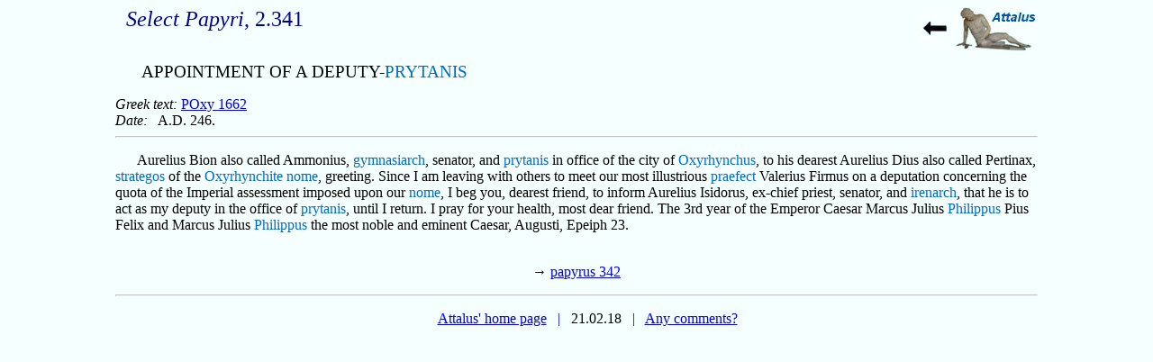

--- FILE ---
content_type: text/html
request_url: http://www.attalus.org/docs/select2/p341.html
body_size: 1255
content:
<HTML>
<HEAD>
<TITLE>Select Papyri, 2.341</TITLE>
<META content="text/html; charset=iso-8859-1" http-equiv=Content-Type>
<META name="description" content="A translation of SelPap_2.341">
<META NAME="viewport" CONTENT="width=device-width">
<LINK REL="stylesheet" TYPE="text/css" HREF="../../styles.css">
<LINK rel="shortcut icon" href="../../favicon.ico" />
</HEAD>
<BODY CLASS="margins">
<P> <A HREF="../select.html"><IMG SRC="../../back.jpg" ALT="back" ALIGN=RIGHT></A>
<H1> <I>Select Papyri</I>, 2.341</H1><BR>
<H2> APPOINTMENT OF A DEPUTY-<A CLASS="help" HREF="http://en.wikipedia.org/wiki/Prytaneis">PRYTANIS</A> </H2>
 
<I>Greek text:</I>       <A HREF="http://papyri.info/ddbdp/p.oxy;14;1662">POxy 1662</A>
<BR><I>Date:</I> &nbsp; A.D. 246. 
<HR>
 
<P> Aurelius Bion also called Ammonius, <A CLASS="help" HREF="http://en.wikipedia.org/wiki/Gymnasiarch">gymnasiarch</A>, senator, and <A CLASS="help" HREF="http://en.wikipedia.org/wiki/Prytaneis">prytanis</A> in office of the city of <A CLASS="help" HREF="../../names/o/oxyrhynchus.html#1">Oxyrhynchus</A>, to his dearest Aurelius Dius also called Pertinax, <A CLASS="help" HREF="../glossary.html#strategos">strategos</A> of the <A CLASS="help" HREF="../../names/o/oxyrhynchus.html#1">Oxyrhynchite</A> <A CLASS="help" HREF="http://en.wikipedia.org/wiki/Nome_%28Egypt%29">nome</A>, greeting. Since I am leaving with others to meet our most illustrious <A CLASS="help" HREF="../glossary.html#praefect">praefect</A> Valerius Firmus on a deputation concerning the quota of the Imperial assessment imposed upon our <A CLASS="help" HREF="http://en.wikipedia.org/wiki/Nome_%28Egypt%29">nome</A>, I beg you, dearest friend, to inform Aurelius Isidorus, ex-chief priest, senator, and <A CLASS="help" HREF="../glossary.html#irenarch">irenarch</A>, that he is to act as my deputy in the office of <A CLASS="help" HREF="http://en.wikipedia.org/wiki/Prytaneis">prytanis</A>, until I return. I pray for your health, most dear friend. The 3rd year of the Emperor Caesar Marcus Julius <A CLASS="help" HREF="../../names/p/philippus.html#36">Philippus</A> Pius Felix and Marcus Julius <A CLASS="help" HREF="../../names/p/philippus.html#30">Philippus</A> the most noble and eminent Caesar, Augusti, Epeiph 23. 
 
<P ALIGN="CENTER"><BR>&rarr; <A HREF="p342.html">papyrus 342</A>
<HR>
<P ALIGN=CENTER><A HREF="../../index.html">Attalus' home page</A>
<FONT COLOR="#0000ff"> &nbsp; | &nbsp; </FONT> 21.02.18
<FONT COLOR="#0000ff"> &nbsp; | &nbsp; </FONT>
<A HREF="../../info/comments.html">Any comments?</A></P>
<script src="http://www.google-analytics.com/urchin.js" type="text/javascript">
</script>
<script type="text/javascript">
_uacct = "UA-3599544-1";
urchinTracker();
</script>
</BODY>
</HTML> 



